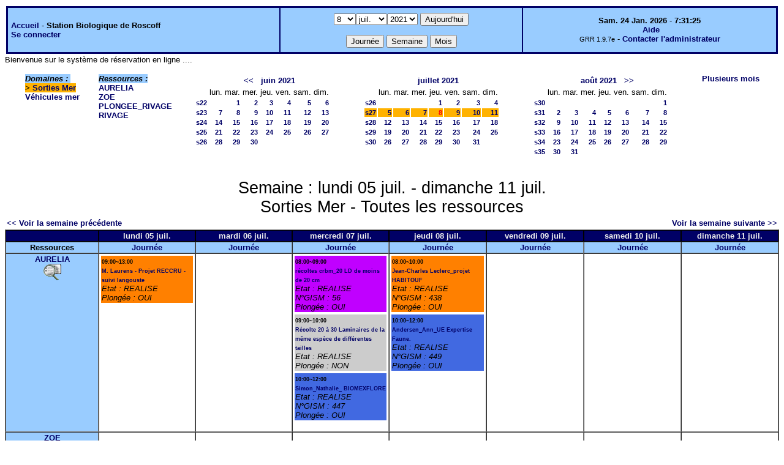

--- FILE ---
content_type: text/html;charset=iso-8859-1
request_url: http://web16.sb-roscoff.fr/intranet/grr-smo/week_all.php?year=2021&month=07&day=8&area=4
body_size: 40579
content:
<!DOCTYPE html PUBLIC "-//W3C//DTD XHTML 1.0 Strict//EN" "http://www.w3.org/TR/xhtml1/DTD/xhtml1-strict.dtd"><html>
<head>
<link rel="stylesheet" href="themes/default/css/style.css" type="text/css" />
<link href="include/admin_grr.css" rel="stylesheet" type="text/css" />
<style type="text/css">div#fixe   { position: fixed; bottom: 5%; right: 5%;}</style>
<link rel="SHORTCUT ICON" href="./favicon.ico" />
<title>GRR (Gestion et Réservation de Ressources) &nbsp;: Station Biologique de Roscoff</title>
<meta http-equiv="Content-Type" content="text/html; charset=iso-8859-1" />
<meta name="Robots" content="noindex" />
</head>

<body>
<script src="functions.js" type="text/javascript" ></script><script type="text/javascript" src="clock_fr.js"></script>   <script type="text/javascript">
    chaine_recherche = "Rechercher";
   	function onsubmitForm()
	{
	if(document.pressed == 'a')
	{
  	document.getElementById('day').selectedIndex=23;
		document.getElementById('month').selectedIndex=0;
		document.getElementById('year').selectedIndex=16;
  	var p=location.pathname;
	   	if(!p.match("day.php") && !p.match("week.php") && !p.match("week_all.php") && !p.match("month.php") && !p.match("month_all.php") && !p.match("month_all2.php") && !p.match("year.php"))
    document.getElementById('myform').action ="day.php";
	}
    if(document.pressed == 'd')
      document.getElementById('myform').action ="day.php";
    if(document.pressed == 'w')
    		document.getElementById('myform').action = "week_all.php";
    if(document.pressed == 'm')
    		document.getElementById('myform').action = "month_all.php";
    return true;
		}
		</script>
    
   <table width="100%" border="0">
    <tr>
      <td class="border_banner">
       <table width="100%" border="0">
        <tr>
        <td class="banner">
&nbsp;<a href="day.php?area=4&amp;day=08&amp;year=2021&amp;month=07">Accueil</a> - <b>Station Biologique de Roscoff</b><br />&nbsp;<a href='login.php'>Se connecter</a>     </td>
              <td class="banner"  align="center">
           <form id="myform" action="" method="get" onsubmit="return onsubmitForm();"><div>
           <select name="day" id="day">
<option>1</option>
<option>2</option>
<option>3</option>
<option>4</option>
<option>5</option>
<option>6</option>
<option>7</option>
<option selected="selected">8</option>
<option>9</option>
<option>10</option>
<option>11</option>
<option>12</option>
<option>13</option>
<option>14</option>
<option>15</option>
<option>16</option>
<option>17</option>
<option>18</option>
<option>19</option>
<option>20</option>
<option>21</option>
<option>22</option>
<option>23</option>
<option>24</option>
<option>25</option>
<option>26</option>
<option>27</option>
<option>28</option>
<option>29</option>
<option>30</option>
<option>31</option>
</select><select name="month" id="month">
<option value="1">janv.</option>
<option value="2">févr.</option>
<option value="3">mars</option>
<option value="4">avril</option>
<option value="5">mai</option>
<option value="6">juin</option>
<option value="7" selected="selected">juil.</option>
<option value="8">août</option>
<option value="9">sept.</option>
<option value="10">oct.</option>
<option value="11">nov.</option>
<option value="12">déc.</option>
</select><select name="year" id="year">
<option value="2010" >2010</option>
<option value="2011" >2011</option>
<option value="2012" >2012</option>
<option value="2013" >2013</option>
<option value="2014" >2014</option>
<option value="2015" >2015</option>
<option value="2016" >2016</option>
<option value="2017" >2017</option>
<option value="2018" >2018</option>
<option value="2019" >2019</option>
<option value="2020" >2020</option>
<option value="2021"  selected="selected">2021</option>
<option value="2022" >2022</option>
<option value="2023" >2023</option>
<option value="2024" >2024</option>
<option value="2025" >2025</option>
<option value="2026" >2026</option>
<option value="2027" >2027</option>
<option value="2028" >2028</option>
<option value="2029" >2029</option>
<option value="2030" >2030</option>
</select><input type="hidden" id="area_" name="area" value="4" />		   <input type="submit" value="Aujourd'hui" onclick="document.pressed='a'" />
           <br />
           <br />
           <input type="submit" value="Journée" onclick="document.pressed='d'" />
           <input type="submit" value="Semaine" onclick="document.pressed='w'" />
           <input type="submit" value="Mois" onclick="document.pressed='m'" />
           </div></form>
         </td>
                   <td class="banner" align="center">
      <script type="text/javascript"><!--
new LiveClock();
//--></script><br />&nbsp;<a href='javascript:centrerpopup("http://grr.mutualibre.org/documentation/index.php",800,480,"scrollbars=yes,statusbar=no,resizable=yes")'>Aide</a><br /><span class="small">GRR 1.9.7e</span> -     <script type="text/javascript">
    function encode_adresse(user,domain,debut) {
        var address = user+'@'+domain;
        var toWrite = '';
        if (debut > 0) {toWrite += '<'+'a href="mailto:';} else {toWrite +=';'};
        toWrite +=address
        document.write(toWrite);
    }
    function encode_fin_adresse(label) {
        var toWrite = '';
        toWrite +='">'+label+'</'+'a>';
        document.write(toWrite);
    }
    </script>
    <script type="text/javascript">encode_adresse('support.informatique','sb-roscoff.fr',1);encode_fin_adresse('Contacter l\'administrateur');</script>         </td>
        </tr>
       </table>
      </td>
     </tr>
    </table>
<div>
	Bienvenue sur le syst&egrave;me de r&eacute;servation en ligne ....</div>

<table width="100%" cellspacing="15"><tr>
<td>
</td><td><b><i><span class="bground">Domaines&nbsp;:&nbsp;</span></i></b><br /><b><span class="week">&gt;&nbsp;<a href="week_all.php?year=2021&amp;month=7&amp;day=8&amp;area=4">Sorties Mer</a></span></b><br />
<a href="week_all.php?year=2021&amp;month=7&amp;day=8&amp;area=6">Véhicules mer</a><br />
</td>
<td>
<b><i><span class="bground">Ressources&nbsp;: </span></i></b><br /><a href="week.php?year=2021&amp;month=7&amp;day=8&amp;&amp;room=15">AURELIA</a><br />
<a href="week.php?year=2021&amp;month=7&amp;day=8&amp;&amp;room=16">ZOE</a><br />
<a href="week.php?year=2021&amp;month=7&amp;day=8&amp;&amp;room=163">PLONGEE_RIVAGE</a><br />
<a href="week.php?year=2021&amp;month=7&amp;day=8&amp;&amp;room=17">RIVAGE</a><br />
</td>

<td><table border = "0" class="calendar">
<tr><td></td>
<td align="center" valign="top" class="calendarHeader" colspan="7"><a title="Voir les réservations du mois pour toutes les ressources" href="month_all.php?year=2021&amp;month=05&amp;day=1&amp;area=4">&lt;&lt;</a>&nbsp;&nbsp;&nbsp;<a title="Voir les réservations du mois pour toutes les ressources" href="month_all.php?year=2021&amp;month=06&amp;day=1&amp;area=4">juin&nbsp;2021</a></td>
</tr>
<tr><td></td>
<td align="center" valign="top" class="calendarHeader">lun.</td>
<td align="center" valign="top" class="calendarHeader">mar.</td>
<td align="center" valign="top" class="calendarHeader">mer.</td>
<td align="center" valign="top" class="calendarHeader">jeu.</td>
<td align="center" valign="top" class="calendarHeader">ven.</td>
<td align="center" valign="top" class="calendarHeader">sam.</td>
<td align="center" valign="top" class="calendarHeader">dim.</td>
</tr>
<tr ><td class="calendarcol1" align="right" valign="top"><a title="Voir les réservations de la semaine pour toutes les ressources" href="week_all.php?year=2021&amp;month=06&amp;day=1&amp;area=4">s22</a></td>
<td class="calendar" align="right" valign="top">&nbsp;</td>
<td class="calendar" align="right" valign="top"><a title="Voir toutes les ressources du domaine pour cette journée" href="day.php?year=2021&amp;month=06&amp;day=1&amp;area=4">1</a></td>
<td class="calendar" align="right" valign="top"><a title="Voir toutes les ressources du domaine pour cette journée" href="day.php?year=2021&amp;month=06&amp;day=2&amp;area=4">2</a></td>
<td class="calendar" align="right" valign="top"><a title="Voir toutes les ressources du domaine pour cette journée" href="day.php?year=2021&amp;month=06&amp;day=3&amp;area=4">3</a></td>
<td class="calendar" align="right" valign="top"><a title="Voir toutes les ressources du domaine pour cette journée" href="day.php?year=2021&amp;month=06&amp;day=4&amp;area=4">4</a></td>
<td class="calendar" align="right" valign="top"><a title="Voir toutes les ressources du domaine pour cette journée" href="day.php?year=2021&amp;month=06&amp;day=5&amp;area=4">5</a></td>
<td class="calendar" align="right" valign="top"><a title="Voir toutes les ressources du domaine pour cette journée" href="day.php?year=2021&amp;month=06&amp;day=6&amp;area=4">6</a></td>
</tr>
<tr ><td class="calendarcol1" align="right" valign="top"><a title="Voir les réservations de la semaine pour toutes les ressources" href="week_all.php?year=2021&amp;month=06&amp;day=8&amp;area=4">s23</a></td>
<td class="calendar" align="right" valign="top"><a title="Voir toutes les ressources du domaine pour cette journée" href="day.php?year=2021&amp;month=06&amp;day=7&amp;area=4">7</a></td>
<td class="calendar" align="right" valign="top"><a title="Voir toutes les ressources du domaine pour cette journée" href="day.php?year=2021&amp;month=06&amp;day=8&amp;area=4">8</a></td>
<td class="calendar" align="right" valign="top"><a title="Voir toutes les ressources du domaine pour cette journée" href="day.php?year=2021&amp;month=06&amp;day=9&amp;area=4">9</a></td>
<td class="calendar" align="right" valign="top"><a title="Voir toutes les ressources du domaine pour cette journée" href="day.php?year=2021&amp;month=06&amp;day=10&amp;area=4">10</a></td>
<td class="calendar" align="right" valign="top"><a title="Voir toutes les ressources du domaine pour cette journée" href="day.php?year=2021&amp;month=06&amp;day=11&amp;area=4">11</a></td>
<td class="calendar" align="right" valign="top"><a title="Voir toutes les ressources du domaine pour cette journée" href="day.php?year=2021&amp;month=06&amp;day=12&amp;area=4">12</a></td>
<td class="calendar" align="right" valign="top"><a title="Voir toutes les ressources du domaine pour cette journée" href="day.php?year=2021&amp;month=06&amp;day=13&amp;area=4">13</a></td>
</tr>
<tr ><td class="calendarcol1" align="right" valign="top"><a title="Voir les réservations de la semaine pour toutes les ressources" href="week_all.php?year=2021&amp;month=06&amp;day=15&amp;area=4">s24</a></td>
<td class="calendar" align="right" valign="top"><a title="Voir toutes les ressources du domaine pour cette journée" href="day.php?year=2021&amp;month=06&amp;day=14&amp;area=4">14</a></td>
<td class="calendar" align="right" valign="top"><a title="Voir toutes les ressources du domaine pour cette journée" href="day.php?year=2021&amp;month=06&amp;day=15&amp;area=4">15</a></td>
<td class="calendar" align="right" valign="top"><a title="Voir toutes les ressources du domaine pour cette journée" href="day.php?year=2021&amp;month=06&amp;day=16&amp;area=4">16</a></td>
<td class="calendar" align="right" valign="top"><a title="Voir toutes les ressources du domaine pour cette journée" href="day.php?year=2021&amp;month=06&amp;day=17&amp;area=4">17</a></td>
<td class="calendar" align="right" valign="top"><a title="Voir toutes les ressources du domaine pour cette journée" href="day.php?year=2021&amp;month=06&amp;day=18&amp;area=4">18</a></td>
<td class="calendar" align="right" valign="top"><a title="Voir toutes les ressources du domaine pour cette journée" href="day.php?year=2021&amp;month=06&amp;day=19&amp;area=4">19</a></td>
<td class="calendar" align="right" valign="top"><a title="Voir toutes les ressources du domaine pour cette journée" href="day.php?year=2021&amp;month=06&amp;day=20&amp;area=4">20</a></td>
</tr>
<tr ><td class="calendarcol1" align="right" valign="top"><a title="Voir les réservations de la semaine pour toutes les ressources" href="week_all.php?year=2021&amp;month=06&amp;day=22&amp;area=4">s25</a></td>
<td class="calendar" align="right" valign="top"><a title="Voir toutes les ressources du domaine pour cette journée" href="day.php?year=2021&amp;month=06&amp;day=21&amp;area=4">21</a></td>
<td class="calendar" align="right" valign="top"><a title="Voir toutes les ressources du domaine pour cette journée" href="day.php?year=2021&amp;month=06&amp;day=22&amp;area=4">22</a></td>
<td class="calendar" align="right" valign="top"><a title="Voir toutes les ressources du domaine pour cette journée" href="day.php?year=2021&amp;month=06&amp;day=23&amp;area=4">23</a></td>
<td class="calendar" align="right" valign="top"><a title="Voir toutes les ressources du domaine pour cette journée" href="day.php?year=2021&amp;month=06&amp;day=24&amp;area=4">24</a></td>
<td class="calendar" align="right" valign="top"><a title="Voir toutes les ressources du domaine pour cette journée" href="day.php?year=2021&amp;month=06&amp;day=25&amp;area=4">25</a></td>
<td class="calendar" align="right" valign="top"><a title="Voir toutes les ressources du domaine pour cette journée" href="day.php?year=2021&amp;month=06&amp;day=26&amp;area=4">26</a></td>
<td class="calendar" align="right" valign="top"><a title="Voir toutes les ressources du domaine pour cette journée" href="day.php?year=2021&amp;month=06&amp;day=27&amp;area=4">27</a></td>
</tr>
<tr ><td class="calendarcol1" align="right" valign="top"><a title="Voir les réservations de la semaine pour toutes les ressources" href="week_all.php?year=2021&amp;month=06&amp;day=29&amp;area=4">s26</a></td>
<td class="calendar" align="right" valign="top"><a title="Voir toutes les ressources du domaine pour cette journée" href="day.php?year=2021&amp;month=06&amp;day=28&amp;area=4">28</a></td>
<td class="calendar" align="right" valign="top"><a title="Voir toutes les ressources du domaine pour cette journée" href="day.php?year=2021&amp;month=06&amp;day=29&amp;area=4">29</a></td>
<td class="calendar" align="right" valign="top"><a title="Voir toutes les ressources du domaine pour cette journée" href="day.php?year=2021&amp;month=06&amp;day=30&amp;area=4">30</a></td>
<td class="calendar" align="right" valign="top">&nbsp;</td>
<td class="calendar" align="right" valign="top">&nbsp;</td>
<td class="calendar" align="right" valign="top">&nbsp;</td>
<td class="calendar" align="right" valign="top">&nbsp;</td>
</tr>
<tr><td>&nbsp;</td></tr></table>
</td><td><table border = "0" class="calendar">
<tr><td></td>
<td align="center" valign="top" class="calendarHeader" colspan="7"><a title="Voir les réservations du mois pour toutes les ressources" href="month_all.php?year=2021&amp;month=07&amp;day=1&amp;area=4">juillet&nbsp;2021</a></td>
</tr>
<tr><td></td>
<td align="center" valign="top" class="calendarHeader">lun.</td>
<td align="center" valign="top" class="calendarHeader">mar.</td>
<td align="center" valign="top" class="calendarHeader">mer.</td>
<td align="center" valign="top" class="calendarHeader">jeu.</td>
<td align="center" valign="top" class="calendarHeader">ven.</td>
<td align="center" valign="top" class="calendarHeader">sam.</td>
<td align="center" valign="top" class="calendarHeader">dim.</td>
</tr>
<tr ><td class="calendarcol1" align="right" valign="top"><a title="Voir les réservations de la semaine pour toutes les ressources" href="week_all.php?year=2021&amp;month=07&amp;day=1&amp;area=4">s26</a></td>
<td class="calendar" align="right" valign="top">&nbsp;</td>
<td class="calendar" align="right" valign="top">&nbsp;</td>
<td class="calendar" align="right" valign="top">&nbsp;</td>
<td class="calendar" align="right" valign="top"><a title="Voir toutes les ressources du domaine pour cette journée" href="day.php?year=2021&amp;month=07&amp;day=1&amp;area=4">1</a></td>
<td class="calendar" align="right" valign="top"><a title="Voir toutes les ressources du domaine pour cette journée" href="day.php?year=2021&amp;month=07&amp;day=2&amp;area=4">2</a></td>
<td class="calendar" align="right" valign="top"><a title="Voir toutes les ressources du domaine pour cette journée" href="day.php?year=2021&amp;month=07&amp;day=3&amp;area=4">3</a></td>
<td class="calendar" align="right" valign="top"><a title="Voir toutes les ressources du domaine pour cette journée" href="day.php?year=2021&amp;month=07&amp;day=4&amp;area=4">4</a></td>
</tr>
<tr  class="week"><td class="calendarcol1" align="right" valign="top"><a title="Voir les réservations de la semaine pour toutes les ressources" href="week_all.php?year=2021&amp;month=07&amp;day=8&amp;area=4">s27</a></td>
<td class="calendar" align="right" valign="top"><a title="Voir toutes les ressources du domaine pour cette journée" href="day.php?year=2021&amp;month=07&amp;day=5&amp;area=4">5</a></td>
<td class="calendar" align="right" valign="top"><a title="Voir toutes les ressources du domaine pour cette journée" href="day.php?year=2021&amp;month=07&amp;day=6&amp;area=4">6</a></td>
<td class="calendar" align="right" valign="top"><a title="Voir toutes les ressources du domaine pour cette journée" href="day.php?year=2021&amp;month=07&amp;day=7&amp;area=4">7</a></td>
<td class="calendar" align="right" valign="top"><a title="Voir toutes les ressources du domaine pour cette journée" href="day.php?year=2021&amp;month=07&amp;day=8&amp;area=4"><span class="cal_current_day">8</span></a></td>
<td class="calendar" align="right" valign="top"><a title="Voir toutes les ressources du domaine pour cette journée" href="day.php?year=2021&amp;month=07&amp;day=9&amp;area=4">9</a></td>
<td class="calendar" align="right" valign="top"><a title="Voir toutes les ressources du domaine pour cette journée" href="day.php?year=2021&amp;month=07&amp;day=10&amp;area=4">10</a></td>
<td class="calendar" align="right" valign="top"><a title="Voir toutes les ressources du domaine pour cette journée" href="day.php?year=2021&amp;month=07&amp;day=11&amp;area=4">11</a></td>
</tr>
<tr ><td class="calendarcol1" align="right" valign="top"><a title="Voir les réservations de la semaine pour toutes les ressources" href="week_all.php?year=2021&amp;month=07&amp;day=15&amp;area=4">s28</a></td>
<td class="calendar" align="right" valign="top"><a title="Voir toutes les ressources du domaine pour cette journée" href="day.php?year=2021&amp;month=07&amp;day=12&amp;area=4">12</a></td>
<td class="calendar" align="right" valign="top"><a title="Voir toutes les ressources du domaine pour cette journée" href="day.php?year=2021&amp;month=07&amp;day=13&amp;area=4">13</a></td>
<td class="calendar" align="right" valign="top"><a title="Voir toutes les ressources du domaine pour cette journée" href="day.php?year=2021&amp;month=07&amp;day=14&amp;area=4">14</a></td>
<td class="calendar" align="right" valign="top"><a title="Voir toutes les ressources du domaine pour cette journée" href="day.php?year=2021&amp;month=07&amp;day=15&amp;area=4">15</a></td>
<td class="calendar" align="right" valign="top"><a title="Voir toutes les ressources du domaine pour cette journée" href="day.php?year=2021&amp;month=07&amp;day=16&amp;area=4">16</a></td>
<td class="calendar" align="right" valign="top"><a title="Voir toutes les ressources du domaine pour cette journée" href="day.php?year=2021&amp;month=07&amp;day=17&amp;area=4">17</a></td>
<td class="calendar" align="right" valign="top"><a title="Voir toutes les ressources du domaine pour cette journée" href="day.php?year=2021&amp;month=07&amp;day=18&amp;area=4">18</a></td>
</tr>
<tr ><td class="calendarcol1" align="right" valign="top"><a title="Voir les réservations de la semaine pour toutes les ressources" href="week_all.php?year=2021&amp;month=07&amp;day=22&amp;area=4">s29</a></td>
<td class="calendar" align="right" valign="top"><a title="Voir toutes les ressources du domaine pour cette journée" href="day.php?year=2021&amp;month=07&amp;day=19&amp;area=4">19</a></td>
<td class="calendar" align="right" valign="top"><a title="Voir toutes les ressources du domaine pour cette journée" href="day.php?year=2021&amp;month=07&amp;day=20&amp;area=4">20</a></td>
<td class="calendar" align="right" valign="top"><a title="Voir toutes les ressources du domaine pour cette journée" href="day.php?year=2021&amp;month=07&amp;day=21&amp;area=4">21</a></td>
<td class="calendar" align="right" valign="top"><a title="Voir toutes les ressources du domaine pour cette journée" href="day.php?year=2021&amp;month=07&amp;day=22&amp;area=4">22</a></td>
<td class="calendar" align="right" valign="top"><a title="Voir toutes les ressources du domaine pour cette journée" href="day.php?year=2021&amp;month=07&amp;day=23&amp;area=4">23</a></td>
<td class="calendar" align="right" valign="top"><a title="Voir toutes les ressources du domaine pour cette journée" href="day.php?year=2021&amp;month=07&amp;day=24&amp;area=4">24</a></td>
<td class="calendar" align="right" valign="top"><a title="Voir toutes les ressources du domaine pour cette journée" href="day.php?year=2021&amp;month=07&amp;day=25&amp;area=4">25</a></td>
</tr>
<tr ><td class="calendarcol1" align="right" valign="top"><a title="Voir les réservations de la semaine pour toutes les ressources" href="week_all.php?year=2021&amp;month=07&amp;day=29&amp;area=4">s30</a></td>
<td class="calendar" align="right" valign="top"><a title="Voir toutes les ressources du domaine pour cette journée" href="day.php?year=2021&amp;month=07&amp;day=26&amp;area=4">26</a></td>
<td class="calendar" align="right" valign="top"><a title="Voir toutes les ressources du domaine pour cette journée" href="day.php?year=2021&amp;month=07&amp;day=27&amp;area=4">27</a></td>
<td class="calendar" align="right" valign="top"><a title="Voir toutes les ressources du domaine pour cette journée" href="day.php?year=2021&amp;month=07&amp;day=28&amp;area=4">28</a></td>
<td class="calendar" align="right" valign="top"><a title="Voir toutes les ressources du domaine pour cette journée" href="day.php?year=2021&amp;month=07&amp;day=29&amp;area=4">29</a></td>
<td class="calendar" align="right" valign="top"><a title="Voir toutes les ressources du domaine pour cette journée" href="day.php?year=2021&amp;month=07&amp;day=30&amp;area=4">30</a></td>
<td class="calendar" align="right" valign="top"><a title="Voir toutes les ressources du domaine pour cette journée" href="day.php?year=2021&amp;month=07&amp;day=31&amp;area=4">31</a></td>
<td class="calendar" align="right" valign="top">&nbsp;</td>
</tr>
<tr><td>&nbsp;</td></tr></table>
</td><td><table border = "0" class="calendar">
<tr><td></td>
<td align="center" valign="top" class="calendarHeader" colspan="7"><a title="Voir les réservations du mois pour toutes les ressources" href="month_all.php?year=2021&amp;month=08&amp;day=1&amp;area=4">août&nbsp;2021</a>&nbsp;&nbsp;&nbsp;<a title="Voir les réservations du mois pour toutes les ressources" href="month_all.php?year=2021&amp;month=09&amp;day=1&amp;area=4">&gt;&gt;</a></td>
</tr>
<tr><td></td>
<td align="center" valign="top" class="calendarHeader">lun.</td>
<td align="center" valign="top" class="calendarHeader">mar.</td>
<td align="center" valign="top" class="calendarHeader">mer.</td>
<td align="center" valign="top" class="calendarHeader">jeu.</td>
<td align="center" valign="top" class="calendarHeader">ven.</td>
<td align="center" valign="top" class="calendarHeader">sam.</td>
<td align="center" valign="top" class="calendarHeader">dim.</td>
</tr>
<tr ><td class="calendarcol1" align="right" valign="top"><a title="Voir les réservations de la semaine pour toutes les ressources" href="week_all.php?year=2021&amp;month=08&amp;day=1&amp;area=4">s30</a></td>
<td class="calendar" align="right" valign="top">&nbsp;</td>
<td class="calendar" align="right" valign="top">&nbsp;</td>
<td class="calendar" align="right" valign="top">&nbsp;</td>
<td class="calendar" align="right" valign="top">&nbsp;</td>
<td class="calendar" align="right" valign="top">&nbsp;</td>
<td class="calendar" align="right" valign="top">&nbsp;</td>
<td class="calendar" align="right" valign="top"><a title="Voir toutes les ressources du domaine pour cette journée" href="day.php?year=2021&amp;month=08&amp;day=1&amp;area=4">1</a></td>
</tr>
<tr ><td class="calendarcol1" align="right" valign="top"><a title="Voir les réservations de la semaine pour toutes les ressources" href="week_all.php?year=2021&amp;month=08&amp;day=8&amp;area=4">s31</a></td>
<td class="calendar" align="right" valign="top"><a title="Voir toutes les ressources du domaine pour cette journée" href="day.php?year=2021&amp;month=08&amp;day=2&amp;area=4">2</a></td>
<td class="calendar" align="right" valign="top"><a title="Voir toutes les ressources du domaine pour cette journée" href="day.php?year=2021&amp;month=08&amp;day=3&amp;area=4">3</a></td>
<td class="calendar" align="right" valign="top"><a title="Voir toutes les ressources du domaine pour cette journée" href="day.php?year=2021&amp;month=08&amp;day=4&amp;area=4">4</a></td>
<td class="calendar" align="right" valign="top"><a title="Voir toutes les ressources du domaine pour cette journée" href="day.php?year=2021&amp;month=08&amp;day=5&amp;area=4">5</a></td>
<td class="calendar" align="right" valign="top"><a title="Voir toutes les ressources du domaine pour cette journée" href="day.php?year=2021&amp;month=08&amp;day=6&amp;area=4">6</a></td>
<td class="calendar" align="right" valign="top"><a title="Voir toutes les ressources du domaine pour cette journée" href="day.php?year=2021&amp;month=08&amp;day=7&amp;area=4">7</a></td>
<td class="calendar" align="right" valign="top"><a title="Voir toutes les ressources du domaine pour cette journée" href="day.php?year=2021&amp;month=08&amp;day=8&amp;area=4">8</a></td>
</tr>
<tr ><td class="calendarcol1" align="right" valign="top"><a title="Voir les réservations de la semaine pour toutes les ressources" href="week_all.php?year=2021&amp;month=08&amp;day=15&amp;area=4">s32</a></td>
<td class="calendar" align="right" valign="top"><a title="Voir toutes les ressources du domaine pour cette journée" href="day.php?year=2021&amp;month=08&amp;day=9&amp;area=4">9</a></td>
<td class="calendar" align="right" valign="top"><a title="Voir toutes les ressources du domaine pour cette journée" href="day.php?year=2021&amp;month=08&amp;day=10&amp;area=4">10</a></td>
<td class="calendar" align="right" valign="top"><a title="Voir toutes les ressources du domaine pour cette journée" href="day.php?year=2021&amp;month=08&amp;day=11&amp;area=4">11</a></td>
<td class="calendar" align="right" valign="top"><a title="Voir toutes les ressources du domaine pour cette journée" href="day.php?year=2021&amp;month=08&amp;day=12&amp;area=4">12</a></td>
<td class="calendar" align="right" valign="top"><a title="Voir toutes les ressources du domaine pour cette journée" href="day.php?year=2021&amp;month=08&amp;day=13&amp;area=4">13</a></td>
<td class="calendar" align="right" valign="top"><a title="Voir toutes les ressources du domaine pour cette journée" href="day.php?year=2021&amp;month=08&amp;day=14&amp;area=4">14</a></td>
<td class="calendar" align="right" valign="top"><a title="Voir toutes les ressources du domaine pour cette journée" href="day.php?year=2021&amp;month=08&amp;day=15&amp;area=4">15</a></td>
</tr>
<tr ><td class="calendarcol1" align="right" valign="top"><a title="Voir les réservations de la semaine pour toutes les ressources" href="week_all.php?year=2021&amp;month=08&amp;day=22&amp;area=4">s33</a></td>
<td class="calendar" align="right" valign="top"><a title="Voir toutes les ressources du domaine pour cette journée" href="day.php?year=2021&amp;month=08&amp;day=16&amp;area=4">16</a></td>
<td class="calendar" align="right" valign="top"><a title="Voir toutes les ressources du domaine pour cette journée" href="day.php?year=2021&amp;month=08&amp;day=17&amp;area=4">17</a></td>
<td class="calendar" align="right" valign="top"><a title="Voir toutes les ressources du domaine pour cette journée" href="day.php?year=2021&amp;month=08&amp;day=18&amp;area=4">18</a></td>
<td class="calendar" align="right" valign="top"><a title="Voir toutes les ressources du domaine pour cette journée" href="day.php?year=2021&amp;month=08&amp;day=19&amp;area=4">19</a></td>
<td class="calendar" align="right" valign="top"><a title="Voir toutes les ressources du domaine pour cette journée" href="day.php?year=2021&amp;month=08&amp;day=20&amp;area=4">20</a></td>
<td class="calendar" align="right" valign="top"><a title="Voir toutes les ressources du domaine pour cette journée" href="day.php?year=2021&amp;month=08&amp;day=21&amp;area=4">21</a></td>
<td class="calendar" align="right" valign="top"><a title="Voir toutes les ressources du domaine pour cette journée" href="day.php?year=2021&amp;month=08&amp;day=22&amp;area=4">22</a></td>
</tr>
<tr ><td class="calendarcol1" align="right" valign="top"><a title="Voir les réservations de la semaine pour toutes les ressources" href="week_all.php?year=2021&amp;month=08&amp;day=29&amp;area=4">s34</a></td>
<td class="calendar" align="right" valign="top"><a title="Voir toutes les ressources du domaine pour cette journée" href="day.php?year=2021&amp;month=08&amp;day=23&amp;area=4">23</a></td>
<td class="calendar" align="right" valign="top"><a title="Voir toutes les ressources du domaine pour cette journée" href="day.php?year=2021&amp;month=08&amp;day=24&amp;area=4">24</a></td>
<td class="calendar" align="right" valign="top"><a title="Voir toutes les ressources du domaine pour cette journée" href="day.php?year=2021&amp;month=08&amp;day=25&amp;area=4">25</a></td>
<td class="calendar" align="right" valign="top"><a title="Voir toutes les ressources du domaine pour cette journée" href="day.php?year=2021&amp;month=08&amp;day=26&amp;area=4">26</a></td>
<td class="calendar" align="right" valign="top"><a title="Voir toutes les ressources du domaine pour cette journée" href="day.php?year=2021&amp;month=08&amp;day=27&amp;area=4">27</a></td>
<td class="calendar" align="right" valign="top"><a title="Voir toutes les ressources du domaine pour cette journée" href="day.php?year=2021&amp;month=08&amp;day=28&amp;area=4">28</a></td>
<td class="calendar" align="right" valign="top"><a title="Voir toutes les ressources du domaine pour cette journée" href="day.php?year=2021&amp;month=08&amp;day=29&amp;area=4">29</a></td>
</tr>
<tr ><td class="calendarcol1" align="right" valign="top"><a title="Voir les réservations de la semaine pour toutes les ressources" href="week_all.php?year=2021&amp;month=08&amp;day=31&amp;area=4">s35</a></td>
<td class="calendar" align="right" valign="top"><a title="Voir toutes les ressources du domaine pour cette journée" href="day.php?year=2021&amp;month=08&amp;day=30&amp;area=4">30</a></td>
<td class="calendar" align="right" valign="top"><a title="Voir toutes les ressources du domaine pour cette journée" href="day.php?year=2021&amp;month=08&amp;day=31&amp;area=4">31</a></td>
<td class="calendar" align="right" valign="top">&nbsp;</td>
<td class="calendar" align="right" valign="top">&nbsp;</td>
<td class="calendar" align="right" valign="top">&nbsp;</td>
<td class="calendar" align="right" valign="top">&nbsp;</td>
<td class="calendar" align="right" valign="top">&nbsp;</td>
</tr>
<tr><td>&nbsp;</td></tr></table>
</td><td><a title="Voir les réservations sur plusieurs mois pour toutes les ressources du domaine" href="year.php?area=4">Plusieurs mois</a></td></tr></table>
<div class="titre_planning">Semaine&nbsp;: lundi 05 juil. - dimanche 11 juil.<br /> Sorties Mer - Toutes les ressources</div>

<table width="100%"><tr><td>
      <a href="week_all.php?year=2021&amp;month=06&amp;day=28&amp;area=4">
      &lt;&lt; Voir la semaine précédente</a></td>
      <td>&nbsp;</td>
      <td align="right"><a href="week_all.php?year=2021&amp;month=07&amp;day=12&amp;area=4">Voir la semaine suivante &gt;&gt;</a></td></tr></table><table cellspacing="0" border="1" width="100%"><tr><th style="width:10%;">&nbsp;</th>
<th style="width:10%;">lundi 05 juil.</th>
<th style="width:10%;">mardi 06 juil.</th>
<th style="width:10%;">mercredi 07 juil.</th>
<th style="width:10%;">jeudi 08 juil.</th>
<th style="width:10%;">vendredi 09 juil.</th>
<th style="width:10%;">samedi 10 juil.</th>
<th style="width:10%;">dimanche 11 juil.</th>
</tr><tr><td class="cell_hours"  style="width:12%;" ><b>Ressources</b></td>
<td class="cell_hours"  style="width:12.5%;" ><a title="Voir toutes les ressources du domaine pour cette journée" href='day.php?year=2021&amp;month=07&amp;day=05&amp;area=4'>Journée</a></td>
<td class="cell_hours"  style="width:12.5%;" ><a title="Voir toutes les ressources du domaine pour cette journée" href='day.php?year=2021&amp;month=07&amp;day=06&amp;area=4'>Journée</a></td>
<td class="cell_hours"  style="width:12.5%;" ><a title="Voir toutes les ressources du domaine pour cette journée" href='day.php?year=2021&amp;month=07&amp;day=07&amp;area=4'>Journée</a></td>
<td class="cell_hours"  style="width:12.5%;" ><a title="Voir toutes les ressources du domaine pour cette journée" href='day.php?year=2021&amp;month=07&amp;day=08&amp;area=4'>Journée</a></td>
<td class="cell_hours"  style="width:12.5%;" ><a title="Voir toutes les ressources du domaine pour cette journée" href='day.php?year=2021&amp;month=07&amp;day=09&amp;area=4'>Journée</a></td>
<td class="cell_hours"  style="width:12.5%;" ><a title="Voir toutes les ressources du domaine pour cette journée" href='day.php?year=2021&amp;month=07&amp;day=10&amp;area=4'>Journée</a></td>
<td class="cell_hours"  style="width:12.5%;" ><a title="Voir toutes les ressources du domaine pour cette journée" href='day.php?year=2021&amp;month=07&amp;day=11&amp;area=4'>Journée</a></td>
</tr>
<tr>
<td class="cell_hours" ><a title="Voir les réservations de la semaine pour cette ressource" href='week.php?year=2021&amp;month=7&amp;day=8&amp;area=4&amp;room=15'>AURELIA</a><br />
<a href='javascript:centrerpopup("view_room.php?id_room=15",600,480,"scrollbars=yes,statusbar=no,resizable=yes")' title="Fiche de présentation de la ressource">
        <img src="img_grr/details.png" alt="Détails" class="image"  /></a></td><td class="cell_month">
<table width='100%' border='0'><tr><td style="background-color:#FF8000;" ><span class="small_planning"><b>09:00~13:00</b><br /><a title="Réservation au nom de Yann Fontana" href="view_entry.php?id=99521&amp;page=week_all&amp;day=5&amp;month=07&amp;year=2021&amp;">M. Laurens - Projet RECCRU - suivi langouste</a></span><br /><i>Etat&nbsp;: REALISE<br />Plongée&nbsp;: OUI</i></td></tr></table><div class="empty_cell">&nbsp;</div></td>
<td class="empty_cell">&nbsp;</td>
<td class="cell_month">
<table width='100%' border='0'><tr><td style="background-color:#C000FF;" ><span class="small_planning"><b>08:00~09:00</b><br /><a title="Réservation au nom de Ronan Garnier" href="view_entry.php?id=99541&amp;page=week_all&amp;day=7&amp;month=07&amp;year=2021&amp;">récoltes crbm_20 LD de moins de 20 cm</a></span><br /><i>Etat&nbsp;: REALISE<br />N°GISM&nbsp;: 56<br />Plongée&nbsp;: OUI</i></td></tr></table>
<table width='100%' border='0'><tr><td style="background-color:#CCCCCC;" ><span class="small_planning"><b>09:00~10:00</b><br /><a title="Réservation au nom de Myriam Valero" href="view_entry.php?id=99542&amp;page=week_all&amp;day=7&amp;month=07&amp;year=2021&amp;">Récolte 20 à 30 Laminaires de la même espèce de différentes tailles</a></span><br /><i>Etat&nbsp;: REALISE<br />Plongée&nbsp;: NON</i></td></tr></table>
<table width='100%' border='0'><tr><td style="background-color:#4169E1;" ><span class="small_planning"><b>10:00~12:00</b><br /><a title="Réservation au nom de Nathalie Simon" href="view_entry.php?id=99543&amp;page=week_all&amp;day=7&amp;month=07&amp;year=2021&amp;">Simon_Nathalie_ BIOMEXFLORE </a></span><br /><i>Etat&nbsp;: REALISE<br />N°GISM&nbsp;: 447<br />Plongée&nbsp;: OUI</i></td></tr></table><div class="empty_cell">&nbsp;</div></td>
<td class="cell_month">
<table width='100%' border='0'><tr><td style="background-color:#FF8000;" ><span class="small_planning"><b>08:00~10:00</b><br /><a title="Réservation au nom de Jean-Charles Leclerc" href="view_entry.php?id=99544&amp;page=week_all&amp;day=8&amp;month=07&amp;year=2021&amp;">Jean-Charles Leclerc_projet HABITOUF</a></span><br /><i>Etat&nbsp;: REALISE<br />N°GISM&nbsp;: 438<br />Plongée&nbsp;: OUI</i></td></tr></table>
<table width='100%' border='0'><tr><td style="background-color:#4169E1;" ><span class="small_planning"><b>10:00~12:00</b><br /><a title="Réservation au nom de Ann Andersen" href="view_entry.php?id=99539&amp;page=week_all&amp;day=8&amp;month=07&amp;year=2021&amp;">Andersen_Ann_UE Expertise Faune.</a></span><br /><i>Etat&nbsp;: REALISE<br />N°GISM&nbsp;: 449<br />Plongée&nbsp;: OUI</i></td></tr></table><div class="empty_cell">&nbsp;</div></td>
<td class="empty_cell">&nbsp;</td>
<td class="empty_cell">&nbsp;</td>
<td class="empty_cell">&nbsp;</td>
</tr><tr>
<td class="cell_hours" ><a title="Voir les réservations de la semaine pour cette ressource" href='week.php?year=2021&amp;month=7&amp;day=8&amp;area=4&amp;room=16'>ZOE</a><br />
<a href='javascript:centrerpopup("view_room.php?id_room=16",600,480,"scrollbars=yes,statusbar=no,resizable=yes")' title="Fiche de présentation de la ressource">
        <img src="img_grr/details.png" alt="Détails" class="image"  /></a></td><td class="empty_cell">&nbsp;</td>
<td class="empty_cell">&nbsp;</td>
<td class="empty_cell">&nbsp;</td>
<td class="empty_cell">&nbsp;</td>
<td class="empty_cell">&nbsp;</td>
<td class="empty_cell">&nbsp;</td>
<td class="empty_cell">&nbsp;</td>
</tr><tr>
<td class="cell_hours" ><a title="Voir les réservations de la semaine pour cette ressource" href='week.php?year=2021&amp;month=7&amp;day=8&amp;area=4&amp;room=163'>PLONGEE_RIVAGE</a><br />
<a href='javascript:centrerpopup("view_room.php?id_room=163",600,480,"scrollbars=yes,statusbar=no,resizable=yes")' title="Fiche de présentation de la ressource">
        <img src="img_grr/details.png" alt="Détails" class="image"  /></a></td><td class="empty_cell">&nbsp;</td>
<td class="empty_cell">&nbsp;</td>
<td class="empty_cell">&nbsp;</td>
<td class="empty_cell">&nbsp;</td>
<td class="empty_cell">&nbsp;</td>
<td class="empty_cell">&nbsp;</td>
<td class="empty_cell">&nbsp;</td>
</tr><tr>
<td class="cell_hours" ><a title="Voir les réservations de la semaine pour cette ressource" href='week.php?year=2021&amp;month=7&amp;day=8&amp;area=4&amp;room=17'>RIVAGE</a><br />
<a href='javascript:centrerpopup("view_room.php?id_room=17",600,480,"scrollbars=yes,statusbar=no,resizable=yes")' title="Fiche de présentation de la ressource">
        <img src="img_grr/details.png" alt="Détails" class="image"  /></a></td><td class="empty_cell">&nbsp;</td>
<td class="empty_cell">&nbsp;</td>
<td class="empty_cell">&nbsp;</td>
<td class="empty_cell">&nbsp;</td>
<td class="cell_month">
<table width='100%' border='0'><tr><td style="background-color:#C000FF;" ><span class="small_planning"><b>08:00~09:30</b><br /><a title="Réservation au nom de Ronan Garnier" href="view_entry.php?id=99633&amp;page=week_all&amp;day=9&amp;month=07&amp;year=2021&amp;">10 kg ulves gaiac industrie </a></span><br /><i>Etat&nbsp;: REALISE<br />N°GISM&nbsp;: 56<br />Plongée&nbsp;: NON</i></td></tr></table>
<table width='100%' border='0'><tr><td style="background-color:#C000FF;" ><span class="small_planning"><b>10:30~14:30</b><br /><a title="Réservation au nom de Ronan Garnier" href="view_entry.php?id=99634&amp;page=week_all&amp;day=9&amp;month=07&amp;year=2021&amp;">400 owenias</a></span><br /><i>Etat&nbsp;: REALISE<br />N°GISM&nbsp;: 56<br />Plongée&nbsp;: NON</i></td></tr></table>
<table width='100%' border='0'><tr><td style="background-color:#C000FF;" ><span class="small_planning"><b>15:30~17:00</b><br /><a title="Réservation au nom de Ronan Garnier" href="view_entry.php?id=99911&amp;page=week_all&amp;day=9&amp;month=07&amp;year=2021&amp;">récoltes crbm</a></span><br /><i>Etat&nbsp;: REALISE<br />N°GISM&nbsp;: 56<br />Plongée&nbsp;: NON</i></td></tr></table><div class="empty_cell">&nbsp;</div></td>
<td class="empty_cell">&nbsp;</td>
<td class="empty_cell">&nbsp;</td>
</tr></table>
<table border="0"><tr>
<td style="background-color:#00FF00;" >Observation</td>
<td style="background-color:#FF8000;" >Recherche</td>
<td style="background-color:#4169E1;" >Enseignement</td>
<td style="background-color:#C000FF;" >Expéditions</td>
<td style="background-color:#CCCCCC;" >Autre</td>
<td style="background-color:#DEDEDE;" >Arrêt technique</td>
</tr></table>
<script type="text/javascript"></script><div class="format_imprimable"><a href="/intranet/grr-smo/week_all.php?year=2021&amp;month=07&amp;day=8&amp;area=4&amp;pview=1"  target="_blank">Format imprimable</a></div></body>
</html>